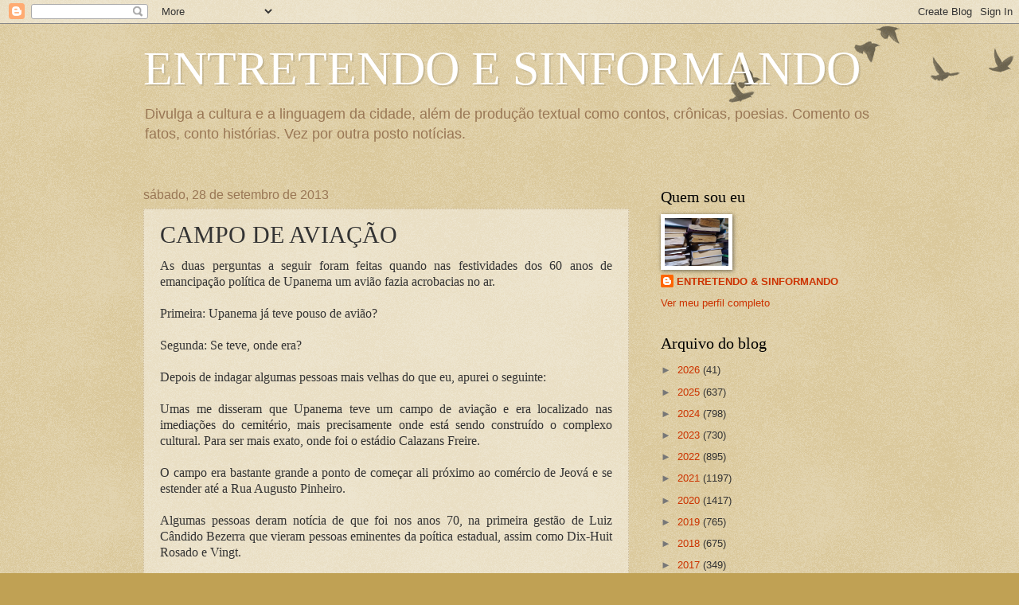

--- FILE ---
content_type: text/html; charset=UTF-8
request_url: https://blogdexaviergondim.blogspot.com/b/stats?style=BLACK_TRANSPARENT&timeRange=ALL_TIME&token=APq4FmB5wKYTiVVMFCLCjF8EICIvcH1A7R8BvcpRHxGFrOZaq7tzG82W0vO5dw7EV-SGBU9UJYeDGYN8DuNa9dUqPP323YZr8w
body_size: -9
content:
{"total":615509,"sparklineOptions":{"backgroundColor":{"fillOpacity":0.1,"fill":"#000000"},"series":[{"areaOpacity":0.3,"color":"#202020"}]},"sparklineData":[[0,36],[1,9],[2,12],[3,13],[4,31],[5,60],[6,56],[7,45],[8,47],[9,52],[10,56],[11,72],[12,60],[13,40],[14,23],[15,31],[16,34],[17,89],[18,43],[19,47],[20,43],[21,66],[22,38],[23,35],[24,39],[25,40],[26,50],[27,99],[28,55],[29,9]],"nextTickMs":94736}